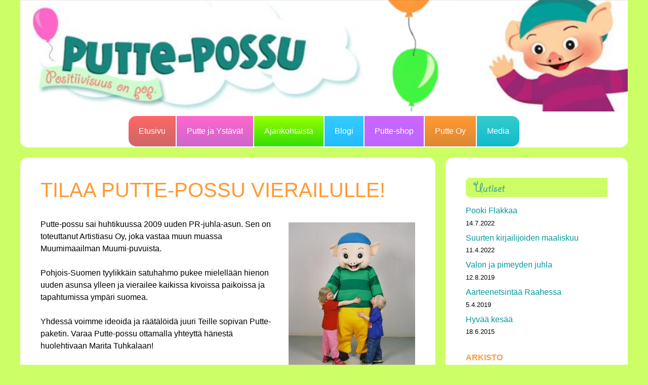

--- FILE ---
content_type: text/html; charset=UTF-8
request_url: https://putte-possu.com/ajankohtaista/tilaa-putte-possu-vierailulle/
body_size: 16583
content:
<!DOCTYPE html>
<html lang="fi">
<head>
	<meta charset="UTF-8">
	<link rel="profile" href="https://gmpg.org/xfn/11">
	<meta name='robots' content='index, follow, max-image-preview:large, max-snippet:-1, max-video-preview:-1' />
<meta name="viewport" content="width=device-width, initial-scale=1">
	<!-- This site is optimized with the Yoast SEO plugin v26.8 - https://yoast.com/product/yoast-seo-wordpress/ -->
	<title>TILAA PUTTE-POSSU VIERAILULLE! - Putte-Possu</title>
	<link rel="canonical" href="https://putte-possu.com/ajankohtaista/tilaa-putte-possu-vierailulle/" />
	<meta property="og:locale" content="fi_FI" />
	<meta property="og:type" content="article" />
	<meta property="og:title" content="TILAA PUTTE-POSSU VIERAILULLE! - Putte-Possu" />
	<meta property="og:description" content="Putte-possu sai huhtikuussa 2009 uuden PR-juhla-asun. Sen on toteuttanut Artistiasu Oy, joka vastaa muun muassa Muumimaailman Muumi-puvuista. Pohjois-Suomen tyylikkäin satuhahmo pukee mielellään hienon uuden asunsa ylleen ja vierailee kaikissa kivoissa paikoissa ja tapahtumissa ympäri suomea. Yhdessä voimme ideoida ja räätälöidä juuri Teille sopivan Putte-paketin. Varaa Putte-possu ottamalla yhteyttä hänestä huolehtivaan Marita Tuhkalaan! &#8230;Ja siellä kaikilla ... Lue lisää" />
	<meta property="og:url" content="https://putte-possu.com/ajankohtaista/tilaa-putte-possu-vierailulle/" />
	<meta property="og:site_name" content="Putte-Possu" />
	<meta property="article:publisher" content="https://www.facebook.com/Putte-possu-133644333317276/" />
	<meta property="article:modified_time" content="2022-07-12T15:09:06+00:00" />
	<meta property="og:image" content="https://putte-possu.com/wp-content/uploads/2022/05/091013112418_u.jpg" />
	<meta name="twitter:card" content="summary_large_image" />
	<script type="application/ld+json" class="yoast-schema-graph">{"@context":"https://schema.org","@graph":[{"@type":"WebPage","@id":"https://putte-possu.com/ajankohtaista/tilaa-putte-possu-vierailulle/","url":"https://putte-possu.com/ajankohtaista/tilaa-putte-possu-vierailulle/","name":"TILAA PUTTE-POSSU VIERAILULLE! - Putte-Possu","isPartOf":{"@id":"https://putte-possu.com/#website"},"primaryImageOfPage":{"@id":"https://putte-possu.com/ajankohtaista/tilaa-putte-possu-vierailulle/#primaryimage"},"image":{"@id":"https://putte-possu.com/ajankohtaista/tilaa-putte-possu-vierailulle/#primaryimage"},"thumbnailUrl":"https://putte-possu.com/wp-content/uploads/2022/05/091013112418_u.jpg","datePublished":"2022-05-19T10:51:06+00:00","dateModified":"2022-07-12T15:09:06+00:00","breadcrumb":{"@id":"https://putte-possu.com/ajankohtaista/tilaa-putte-possu-vierailulle/#breadcrumb"},"inLanguage":"fi","potentialAction":[{"@type":"ReadAction","target":["https://putte-possu.com/ajankohtaista/tilaa-putte-possu-vierailulle/"]}]},{"@type":"ImageObject","inLanguage":"fi","@id":"https://putte-possu.com/ajankohtaista/tilaa-putte-possu-vierailulle/#primaryimage","url":"https://putte-possu.com/wp-content/uploads/2022/05/091013112418_u.jpg","contentUrl":"https://putte-possu.com/wp-content/uploads/2022/05/091013112418_u.jpg","width":250,"height":312},{"@type":"BreadcrumbList","@id":"https://putte-possu.com/ajankohtaista/tilaa-putte-possu-vierailulle/#breadcrumb","itemListElement":[{"@type":"ListItem","position":1,"name":"Etusivu","item":"https://putte-possu.com/"},{"@type":"ListItem","position":2,"name":"Ajankohtaista","item":"https://putte-possu.com/ajankohtaista/"},{"@type":"ListItem","position":3,"name":"TILAA PUTTE-POSSU VIERAILULLE!"}]},{"@type":"WebSite","@id":"https://putte-possu.com/#website","url":"https://putte-possu.com/","name":"Putte-Possu","description":"","publisher":{"@id":"https://putte-possu.com/#organization"},"potentialAction":[{"@type":"SearchAction","target":{"@type":"EntryPoint","urlTemplate":"https://putte-possu.com/?s={search_term_string}"},"query-input":{"@type":"PropertyValueSpecification","valueRequired":true,"valueName":"search_term_string"}}],"inLanguage":"fi"},{"@type":"Organization","@id":"https://putte-possu.com/#organization","name":"Putte-possu","url":"https://putte-possu.com/","logo":{"@type":"ImageObject","inLanguage":"fi","@id":"https://putte-possu.com/#/schema/logo/image/","url":"https://putte-possu.com/wp-content/uploads/2022/05/putte_web.jpg","contentUrl":"https://putte-possu.com/wp-content/uploads/2022/05/putte_web.jpg","width":240,"height":371,"caption":"Putte-possu"},"image":{"@id":"https://putte-possu.com/#/schema/logo/image/"},"sameAs":["https://www.facebook.com/Putte-possu-133644333317276/"]}]}</script>
	<!-- / Yoast SEO plugin. -->


<link rel="alternate" type="application/rss+xml" title="Putte-Possu &raquo; syöte" href="https://putte-possu.com/feed/" />
<link rel="alternate" type="application/rss+xml" title="Putte-Possu &raquo; kommenttien syöte" href="https://putte-possu.com/comments/feed/" />
<link rel="alternate" title="oEmbed (JSON)" type="application/json+oembed" href="https://putte-possu.com/wp-json/oembed/1.0/embed?url=https%3A%2F%2Fputte-possu.com%2Fajankohtaista%2Ftilaa-putte-possu-vierailulle%2F" />
<link rel="alternate" title="oEmbed (XML)" type="text/xml+oembed" href="https://putte-possu.com/wp-json/oembed/1.0/embed?url=https%3A%2F%2Fputte-possu.com%2Fajankohtaista%2Ftilaa-putte-possu-vierailulle%2F&#038;format=xml" />
<style id='wp-img-auto-sizes-contain-inline-css'>
img:is([sizes=auto i],[sizes^="auto," i]){contain-intrinsic-size:3000px 1500px}
/*# sourceURL=wp-img-auto-sizes-contain-inline-css */
</style>
<style id='wp-emoji-styles-inline-css'>

	img.wp-smiley, img.emoji {
		display: inline !important;
		border: none !important;
		box-shadow: none !important;
		height: 1em !important;
		width: 1em !important;
		margin: 0 0.07em !important;
		vertical-align: -0.1em !important;
		background: none !important;
		padding: 0 !important;
	}
/*# sourceURL=wp-emoji-styles-inline-css */
</style>
<style id='wp-block-library-inline-css'>
:root{--wp-block-synced-color:#7a00df;--wp-block-synced-color--rgb:122,0,223;--wp-bound-block-color:var(--wp-block-synced-color);--wp-editor-canvas-background:#ddd;--wp-admin-theme-color:#007cba;--wp-admin-theme-color--rgb:0,124,186;--wp-admin-theme-color-darker-10:#006ba1;--wp-admin-theme-color-darker-10--rgb:0,107,160.5;--wp-admin-theme-color-darker-20:#005a87;--wp-admin-theme-color-darker-20--rgb:0,90,135;--wp-admin-border-width-focus:2px}@media (min-resolution:192dpi){:root{--wp-admin-border-width-focus:1.5px}}.wp-element-button{cursor:pointer}:root .has-very-light-gray-background-color{background-color:#eee}:root .has-very-dark-gray-background-color{background-color:#313131}:root .has-very-light-gray-color{color:#eee}:root .has-very-dark-gray-color{color:#313131}:root .has-vivid-green-cyan-to-vivid-cyan-blue-gradient-background{background:linear-gradient(135deg,#00d084,#0693e3)}:root .has-purple-crush-gradient-background{background:linear-gradient(135deg,#34e2e4,#4721fb 50%,#ab1dfe)}:root .has-hazy-dawn-gradient-background{background:linear-gradient(135deg,#faaca8,#dad0ec)}:root .has-subdued-olive-gradient-background{background:linear-gradient(135deg,#fafae1,#67a671)}:root .has-atomic-cream-gradient-background{background:linear-gradient(135deg,#fdd79a,#004a59)}:root .has-nightshade-gradient-background{background:linear-gradient(135deg,#330968,#31cdcf)}:root .has-midnight-gradient-background{background:linear-gradient(135deg,#020381,#2874fc)}:root{--wp--preset--font-size--normal:16px;--wp--preset--font-size--huge:42px}.has-regular-font-size{font-size:1em}.has-larger-font-size{font-size:2.625em}.has-normal-font-size{font-size:var(--wp--preset--font-size--normal)}.has-huge-font-size{font-size:var(--wp--preset--font-size--huge)}.has-text-align-center{text-align:center}.has-text-align-left{text-align:left}.has-text-align-right{text-align:right}.has-fit-text{white-space:nowrap!important}#end-resizable-editor-section{display:none}.aligncenter{clear:both}.items-justified-left{justify-content:flex-start}.items-justified-center{justify-content:center}.items-justified-right{justify-content:flex-end}.items-justified-space-between{justify-content:space-between}.screen-reader-text{border:0;clip-path:inset(50%);height:1px;margin:-1px;overflow:hidden;padding:0;position:absolute;width:1px;word-wrap:normal!important}.screen-reader-text:focus{background-color:#ddd;clip-path:none;color:#444;display:block;font-size:1em;height:auto;left:5px;line-height:normal;padding:15px 23px 14px;text-decoration:none;top:5px;width:auto;z-index:100000}html :where(.has-border-color){border-style:solid}html :where([style*=border-top-color]){border-top-style:solid}html :where([style*=border-right-color]){border-right-style:solid}html :where([style*=border-bottom-color]){border-bottom-style:solid}html :where([style*=border-left-color]){border-left-style:solid}html :where([style*=border-width]){border-style:solid}html :where([style*=border-top-width]){border-top-style:solid}html :where([style*=border-right-width]){border-right-style:solid}html :where([style*=border-bottom-width]){border-bottom-style:solid}html :where([style*=border-left-width]){border-left-style:solid}html :where(img[class*=wp-image-]){height:auto;max-width:100%}:where(figure){margin:0 0 1em}html :where(.is-position-sticky){--wp-admin--admin-bar--position-offset:var(--wp-admin--admin-bar--height,0px)}@media screen and (max-width:600px){html :where(.is-position-sticky){--wp-admin--admin-bar--position-offset:0px}}

/*# sourceURL=wp-block-library-inline-css */
</style><style id='wp-block-heading-inline-css'>
h1:where(.wp-block-heading).has-background,h2:where(.wp-block-heading).has-background,h3:where(.wp-block-heading).has-background,h4:where(.wp-block-heading).has-background,h5:where(.wp-block-heading).has-background,h6:where(.wp-block-heading).has-background{padding:1.25em 2.375em}h1.has-text-align-left[style*=writing-mode]:where([style*=vertical-lr]),h1.has-text-align-right[style*=writing-mode]:where([style*=vertical-rl]),h2.has-text-align-left[style*=writing-mode]:where([style*=vertical-lr]),h2.has-text-align-right[style*=writing-mode]:where([style*=vertical-rl]),h3.has-text-align-left[style*=writing-mode]:where([style*=vertical-lr]),h3.has-text-align-right[style*=writing-mode]:where([style*=vertical-rl]),h4.has-text-align-left[style*=writing-mode]:where([style*=vertical-lr]),h4.has-text-align-right[style*=writing-mode]:where([style*=vertical-rl]),h5.has-text-align-left[style*=writing-mode]:where([style*=vertical-lr]),h5.has-text-align-right[style*=writing-mode]:where([style*=vertical-rl]),h6.has-text-align-left[style*=writing-mode]:where([style*=vertical-lr]),h6.has-text-align-right[style*=writing-mode]:where([style*=vertical-rl]){rotate:180deg}
/*# sourceURL=https://putte-possu.com/wp-includes/blocks/heading/style.min.css */
</style>
<style id='wp-block-image-inline-css'>
.wp-block-image>a,.wp-block-image>figure>a{display:inline-block}.wp-block-image img{box-sizing:border-box;height:auto;max-width:100%;vertical-align:bottom}@media not (prefers-reduced-motion){.wp-block-image img.hide{visibility:hidden}.wp-block-image img.show{animation:show-content-image .4s}}.wp-block-image[style*=border-radius] img,.wp-block-image[style*=border-radius]>a{border-radius:inherit}.wp-block-image.has-custom-border img{box-sizing:border-box}.wp-block-image.aligncenter{text-align:center}.wp-block-image.alignfull>a,.wp-block-image.alignwide>a{width:100%}.wp-block-image.alignfull img,.wp-block-image.alignwide img{height:auto;width:100%}.wp-block-image .aligncenter,.wp-block-image .alignleft,.wp-block-image .alignright,.wp-block-image.aligncenter,.wp-block-image.alignleft,.wp-block-image.alignright{display:table}.wp-block-image .aligncenter>figcaption,.wp-block-image .alignleft>figcaption,.wp-block-image .alignright>figcaption,.wp-block-image.aligncenter>figcaption,.wp-block-image.alignleft>figcaption,.wp-block-image.alignright>figcaption{caption-side:bottom;display:table-caption}.wp-block-image .alignleft{float:left;margin:.5em 1em .5em 0}.wp-block-image .alignright{float:right;margin:.5em 0 .5em 1em}.wp-block-image .aligncenter{margin-left:auto;margin-right:auto}.wp-block-image :where(figcaption){margin-bottom:1em;margin-top:.5em}.wp-block-image.is-style-circle-mask img{border-radius:9999px}@supports ((-webkit-mask-image:none) or (mask-image:none)) or (-webkit-mask-image:none){.wp-block-image.is-style-circle-mask img{border-radius:0;-webkit-mask-image:url('data:image/svg+xml;utf8,<svg viewBox="0 0 100 100" xmlns="http://www.w3.org/2000/svg"><circle cx="50" cy="50" r="50"/></svg>');mask-image:url('data:image/svg+xml;utf8,<svg viewBox="0 0 100 100" xmlns="http://www.w3.org/2000/svg"><circle cx="50" cy="50" r="50"/></svg>');mask-mode:alpha;-webkit-mask-position:center;mask-position:center;-webkit-mask-repeat:no-repeat;mask-repeat:no-repeat;-webkit-mask-size:contain;mask-size:contain}}:root :where(.wp-block-image.is-style-rounded img,.wp-block-image .is-style-rounded img){border-radius:9999px}.wp-block-image figure{margin:0}.wp-lightbox-container{display:flex;flex-direction:column;position:relative}.wp-lightbox-container img{cursor:zoom-in}.wp-lightbox-container img:hover+button{opacity:1}.wp-lightbox-container button{align-items:center;backdrop-filter:blur(16px) saturate(180%);background-color:#5a5a5a40;border:none;border-radius:4px;cursor:zoom-in;display:flex;height:20px;justify-content:center;opacity:0;padding:0;position:absolute;right:16px;text-align:center;top:16px;width:20px;z-index:100}@media not (prefers-reduced-motion){.wp-lightbox-container button{transition:opacity .2s ease}}.wp-lightbox-container button:focus-visible{outline:3px auto #5a5a5a40;outline:3px auto -webkit-focus-ring-color;outline-offset:3px}.wp-lightbox-container button:hover{cursor:pointer;opacity:1}.wp-lightbox-container button:focus{opacity:1}.wp-lightbox-container button:focus,.wp-lightbox-container button:hover,.wp-lightbox-container button:not(:hover):not(:active):not(.has-background){background-color:#5a5a5a40;border:none}.wp-lightbox-overlay{box-sizing:border-box;cursor:zoom-out;height:100vh;left:0;overflow:hidden;position:fixed;top:0;visibility:hidden;width:100%;z-index:100000}.wp-lightbox-overlay .close-button{align-items:center;cursor:pointer;display:flex;justify-content:center;min-height:40px;min-width:40px;padding:0;position:absolute;right:calc(env(safe-area-inset-right) + 16px);top:calc(env(safe-area-inset-top) + 16px);z-index:5000000}.wp-lightbox-overlay .close-button:focus,.wp-lightbox-overlay .close-button:hover,.wp-lightbox-overlay .close-button:not(:hover):not(:active):not(.has-background){background:none;border:none}.wp-lightbox-overlay .lightbox-image-container{height:var(--wp--lightbox-container-height);left:50%;overflow:hidden;position:absolute;top:50%;transform:translate(-50%,-50%);transform-origin:top left;width:var(--wp--lightbox-container-width);z-index:9999999999}.wp-lightbox-overlay .wp-block-image{align-items:center;box-sizing:border-box;display:flex;height:100%;justify-content:center;margin:0;position:relative;transform-origin:0 0;width:100%;z-index:3000000}.wp-lightbox-overlay .wp-block-image img{height:var(--wp--lightbox-image-height);min-height:var(--wp--lightbox-image-height);min-width:var(--wp--lightbox-image-width);width:var(--wp--lightbox-image-width)}.wp-lightbox-overlay .wp-block-image figcaption{display:none}.wp-lightbox-overlay button{background:none;border:none}.wp-lightbox-overlay .scrim{background-color:#fff;height:100%;opacity:.9;position:absolute;width:100%;z-index:2000000}.wp-lightbox-overlay.active{visibility:visible}@media not (prefers-reduced-motion){.wp-lightbox-overlay.active{animation:turn-on-visibility .25s both}.wp-lightbox-overlay.active img{animation:turn-on-visibility .35s both}.wp-lightbox-overlay.show-closing-animation:not(.active){animation:turn-off-visibility .35s both}.wp-lightbox-overlay.show-closing-animation:not(.active) img{animation:turn-off-visibility .25s both}.wp-lightbox-overlay.zoom.active{animation:none;opacity:1;visibility:visible}.wp-lightbox-overlay.zoom.active .lightbox-image-container{animation:lightbox-zoom-in .4s}.wp-lightbox-overlay.zoom.active .lightbox-image-container img{animation:none}.wp-lightbox-overlay.zoom.active .scrim{animation:turn-on-visibility .4s forwards}.wp-lightbox-overlay.zoom.show-closing-animation:not(.active){animation:none}.wp-lightbox-overlay.zoom.show-closing-animation:not(.active) .lightbox-image-container{animation:lightbox-zoom-out .4s}.wp-lightbox-overlay.zoom.show-closing-animation:not(.active) .lightbox-image-container img{animation:none}.wp-lightbox-overlay.zoom.show-closing-animation:not(.active) .scrim{animation:turn-off-visibility .4s forwards}}@keyframes show-content-image{0%{visibility:hidden}99%{visibility:hidden}to{visibility:visible}}@keyframes turn-on-visibility{0%{opacity:0}to{opacity:1}}@keyframes turn-off-visibility{0%{opacity:1;visibility:visible}99%{opacity:0;visibility:visible}to{opacity:0;visibility:hidden}}@keyframes lightbox-zoom-in{0%{transform:translate(calc((-100vw + var(--wp--lightbox-scrollbar-width))/2 + var(--wp--lightbox-initial-left-position)),calc(-50vh + var(--wp--lightbox-initial-top-position))) scale(var(--wp--lightbox-scale))}to{transform:translate(-50%,-50%) scale(1)}}@keyframes lightbox-zoom-out{0%{transform:translate(-50%,-50%) scale(1);visibility:visible}99%{visibility:visible}to{transform:translate(calc((-100vw + var(--wp--lightbox-scrollbar-width))/2 + var(--wp--lightbox-initial-left-position)),calc(-50vh + var(--wp--lightbox-initial-top-position))) scale(var(--wp--lightbox-scale));visibility:hidden}}
/*# sourceURL=https://putte-possu.com/wp-includes/blocks/image/style.min.css */
</style>
<style id='wp-block-latest-posts-inline-css'>
.wp-block-latest-posts{box-sizing:border-box}.wp-block-latest-posts.alignleft{margin-right:2em}.wp-block-latest-posts.alignright{margin-left:2em}.wp-block-latest-posts.wp-block-latest-posts__list{list-style:none}.wp-block-latest-posts.wp-block-latest-posts__list li{clear:both;overflow-wrap:break-word}.wp-block-latest-posts.is-grid{display:flex;flex-wrap:wrap}.wp-block-latest-posts.is-grid li{margin:0 1.25em 1.25em 0;width:100%}@media (min-width:600px){.wp-block-latest-posts.columns-2 li{width:calc(50% - .625em)}.wp-block-latest-posts.columns-2 li:nth-child(2n){margin-right:0}.wp-block-latest-posts.columns-3 li{width:calc(33.33333% - .83333em)}.wp-block-latest-posts.columns-3 li:nth-child(3n){margin-right:0}.wp-block-latest-posts.columns-4 li{width:calc(25% - .9375em)}.wp-block-latest-posts.columns-4 li:nth-child(4n){margin-right:0}.wp-block-latest-posts.columns-5 li{width:calc(20% - 1em)}.wp-block-latest-posts.columns-5 li:nth-child(5n){margin-right:0}.wp-block-latest-posts.columns-6 li{width:calc(16.66667% - 1.04167em)}.wp-block-latest-posts.columns-6 li:nth-child(6n){margin-right:0}}:root :where(.wp-block-latest-posts.is-grid){padding:0}:root :where(.wp-block-latest-posts.wp-block-latest-posts__list){padding-left:0}.wp-block-latest-posts__post-author,.wp-block-latest-posts__post-date{display:block;font-size:.8125em}.wp-block-latest-posts__post-excerpt,.wp-block-latest-posts__post-full-content{margin-bottom:1em;margin-top:.5em}.wp-block-latest-posts__featured-image a{display:inline-block}.wp-block-latest-posts__featured-image img{height:auto;max-width:100%;width:auto}.wp-block-latest-posts__featured-image.alignleft{float:left;margin-right:1em}.wp-block-latest-posts__featured-image.alignright{float:right;margin-left:1em}.wp-block-latest-posts__featured-image.aligncenter{margin-bottom:1em;text-align:center}
/*# sourceURL=https://putte-possu.com/wp-includes/blocks/latest-posts/style.min.css */
</style>
<style id='wp-block-columns-inline-css'>
.wp-block-columns{box-sizing:border-box;display:flex;flex-wrap:wrap!important}@media (min-width:782px){.wp-block-columns{flex-wrap:nowrap!important}}.wp-block-columns{align-items:normal!important}.wp-block-columns.are-vertically-aligned-top{align-items:flex-start}.wp-block-columns.are-vertically-aligned-center{align-items:center}.wp-block-columns.are-vertically-aligned-bottom{align-items:flex-end}@media (max-width:781px){.wp-block-columns:not(.is-not-stacked-on-mobile)>.wp-block-column{flex-basis:100%!important}}@media (min-width:782px){.wp-block-columns:not(.is-not-stacked-on-mobile)>.wp-block-column{flex-basis:0;flex-grow:1}.wp-block-columns:not(.is-not-stacked-on-mobile)>.wp-block-column[style*=flex-basis]{flex-grow:0}}.wp-block-columns.is-not-stacked-on-mobile{flex-wrap:nowrap!important}.wp-block-columns.is-not-stacked-on-mobile>.wp-block-column{flex-basis:0;flex-grow:1}.wp-block-columns.is-not-stacked-on-mobile>.wp-block-column[style*=flex-basis]{flex-grow:0}:where(.wp-block-columns){margin-bottom:1.75em}:where(.wp-block-columns.has-background){padding:1.25em 2.375em}.wp-block-column{flex-grow:1;min-width:0;overflow-wrap:break-word;word-break:break-word}.wp-block-column.is-vertically-aligned-top{align-self:flex-start}.wp-block-column.is-vertically-aligned-center{align-self:center}.wp-block-column.is-vertically-aligned-bottom{align-self:flex-end}.wp-block-column.is-vertically-aligned-stretch{align-self:stretch}.wp-block-column.is-vertically-aligned-bottom,.wp-block-column.is-vertically-aligned-center,.wp-block-column.is-vertically-aligned-top{width:100%}
/*# sourceURL=https://putte-possu.com/wp-includes/blocks/columns/style.min.css */
</style>
<style id='wp-block-group-inline-css'>
.wp-block-group{box-sizing:border-box}:where(.wp-block-group.wp-block-group-is-layout-constrained){position:relative}
/*# sourceURL=https://putte-possu.com/wp-includes/blocks/group/style.min.css */
</style>
<style id='wp-block-spacer-inline-css'>
.wp-block-spacer{clear:both}
/*# sourceURL=https://putte-possu.com/wp-includes/blocks/spacer/style.min.css */
</style>
<style id='global-styles-inline-css'>
:root{--wp--preset--aspect-ratio--square: 1;--wp--preset--aspect-ratio--4-3: 4/3;--wp--preset--aspect-ratio--3-4: 3/4;--wp--preset--aspect-ratio--3-2: 3/2;--wp--preset--aspect-ratio--2-3: 2/3;--wp--preset--aspect-ratio--16-9: 16/9;--wp--preset--aspect-ratio--9-16: 9/16;--wp--preset--color--black: #000000;--wp--preset--color--cyan-bluish-gray: #abb8c3;--wp--preset--color--white: #ffffff;--wp--preset--color--pale-pink: #f78da7;--wp--preset--color--vivid-red: #cf2e2e;--wp--preset--color--luminous-vivid-orange: #ff6900;--wp--preset--color--luminous-vivid-amber: #fcb900;--wp--preset--color--light-green-cyan: #7bdcb5;--wp--preset--color--vivid-green-cyan: #00d084;--wp--preset--color--pale-cyan-blue: #8ed1fc;--wp--preset--color--vivid-cyan-blue: #0693e3;--wp--preset--color--vivid-purple: #9b51e0;--wp--preset--color--contrast: var(--contrast);--wp--preset--color--contrast-2: var(--contrast-2);--wp--preset--color--contrast-3: var(--contrast-3);--wp--preset--color--base: var(--base);--wp--preset--color--base-2: var(--base-2);--wp--preset--color--base-3: var(--base-3);--wp--preset--color--accent: var(--accent);--wp--preset--color--tausta: var(--tausta);--wp--preset--color--otsikko-2: var(--otsikko2);--wp--preset--color--linkin-sininen: var(--linkin-sininen);--wp--preset--color--linkin-sininen-valittu: var(--linkin-sininen-valittu);--wp--preset--gradient--vivid-cyan-blue-to-vivid-purple: linear-gradient(135deg,rgb(6,147,227) 0%,rgb(155,81,224) 100%);--wp--preset--gradient--light-green-cyan-to-vivid-green-cyan: linear-gradient(135deg,rgb(122,220,180) 0%,rgb(0,208,130) 100%);--wp--preset--gradient--luminous-vivid-amber-to-luminous-vivid-orange: linear-gradient(135deg,rgb(252,185,0) 0%,rgb(255,105,0) 100%);--wp--preset--gradient--luminous-vivid-orange-to-vivid-red: linear-gradient(135deg,rgb(255,105,0) 0%,rgb(207,46,46) 100%);--wp--preset--gradient--very-light-gray-to-cyan-bluish-gray: linear-gradient(135deg,rgb(238,238,238) 0%,rgb(169,184,195) 100%);--wp--preset--gradient--cool-to-warm-spectrum: linear-gradient(135deg,rgb(74,234,220) 0%,rgb(151,120,209) 20%,rgb(207,42,186) 40%,rgb(238,44,130) 60%,rgb(251,105,98) 80%,rgb(254,248,76) 100%);--wp--preset--gradient--blush-light-purple: linear-gradient(135deg,rgb(255,206,236) 0%,rgb(152,150,240) 100%);--wp--preset--gradient--blush-bordeaux: linear-gradient(135deg,rgb(254,205,165) 0%,rgb(254,45,45) 50%,rgb(107,0,62) 100%);--wp--preset--gradient--luminous-dusk: linear-gradient(135deg,rgb(255,203,112) 0%,rgb(199,81,192) 50%,rgb(65,88,208) 100%);--wp--preset--gradient--pale-ocean: linear-gradient(135deg,rgb(255,245,203) 0%,rgb(182,227,212) 50%,rgb(51,167,181) 100%);--wp--preset--gradient--electric-grass: linear-gradient(135deg,rgb(202,248,128) 0%,rgb(113,206,126) 100%);--wp--preset--gradient--midnight: linear-gradient(135deg,rgb(2,3,129) 0%,rgb(40,116,252) 100%);--wp--preset--font-size--small: 13px;--wp--preset--font-size--medium: 20px;--wp--preset--font-size--large: 36px;--wp--preset--font-size--x-large: 42px;--wp--preset--spacing--20: 0.44rem;--wp--preset--spacing--30: 0.67rem;--wp--preset--spacing--40: 1rem;--wp--preset--spacing--50: 1.5rem;--wp--preset--spacing--60: 2.25rem;--wp--preset--spacing--70: 3.38rem;--wp--preset--spacing--80: 5.06rem;--wp--preset--shadow--natural: 6px 6px 9px rgba(0, 0, 0, 0.2);--wp--preset--shadow--deep: 12px 12px 50px rgba(0, 0, 0, 0.4);--wp--preset--shadow--sharp: 6px 6px 0px rgba(0, 0, 0, 0.2);--wp--preset--shadow--outlined: 6px 6px 0px -3px rgb(255, 255, 255), 6px 6px rgb(0, 0, 0);--wp--preset--shadow--crisp: 6px 6px 0px rgb(0, 0, 0);}:where(.is-layout-flex){gap: 0.5em;}:where(.is-layout-grid){gap: 0.5em;}body .is-layout-flex{display: flex;}.is-layout-flex{flex-wrap: wrap;align-items: center;}.is-layout-flex > :is(*, div){margin: 0;}body .is-layout-grid{display: grid;}.is-layout-grid > :is(*, div){margin: 0;}:where(.wp-block-columns.is-layout-flex){gap: 2em;}:where(.wp-block-columns.is-layout-grid){gap: 2em;}:where(.wp-block-post-template.is-layout-flex){gap: 1.25em;}:where(.wp-block-post-template.is-layout-grid){gap: 1.25em;}.has-black-color{color: var(--wp--preset--color--black) !important;}.has-cyan-bluish-gray-color{color: var(--wp--preset--color--cyan-bluish-gray) !important;}.has-white-color{color: var(--wp--preset--color--white) !important;}.has-pale-pink-color{color: var(--wp--preset--color--pale-pink) !important;}.has-vivid-red-color{color: var(--wp--preset--color--vivid-red) !important;}.has-luminous-vivid-orange-color{color: var(--wp--preset--color--luminous-vivid-orange) !important;}.has-luminous-vivid-amber-color{color: var(--wp--preset--color--luminous-vivid-amber) !important;}.has-light-green-cyan-color{color: var(--wp--preset--color--light-green-cyan) !important;}.has-vivid-green-cyan-color{color: var(--wp--preset--color--vivid-green-cyan) !important;}.has-pale-cyan-blue-color{color: var(--wp--preset--color--pale-cyan-blue) !important;}.has-vivid-cyan-blue-color{color: var(--wp--preset--color--vivid-cyan-blue) !important;}.has-vivid-purple-color{color: var(--wp--preset--color--vivid-purple) !important;}.has-black-background-color{background-color: var(--wp--preset--color--black) !important;}.has-cyan-bluish-gray-background-color{background-color: var(--wp--preset--color--cyan-bluish-gray) !important;}.has-white-background-color{background-color: var(--wp--preset--color--white) !important;}.has-pale-pink-background-color{background-color: var(--wp--preset--color--pale-pink) !important;}.has-vivid-red-background-color{background-color: var(--wp--preset--color--vivid-red) !important;}.has-luminous-vivid-orange-background-color{background-color: var(--wp--preset--color--luminous-vivid-orange) !important;}.has-luminous-vivid-amber-background-color{background-color: var(--wp--preset--color--luminous-vivid-amber) !important;}.has-light-green-cyan-background-color{background-color: var(--wp--preset--color--light-green-cyan) !important;}.has-vivid-green-cyan-background-color{background-color: var(--wp--preset--color--vivid-green-cyan) !important;}.has-pale-cyan-blue-background-color{background-color: var(--wp--preset--color--pale-cyan-blue) !important;}.has-vivid-cyan-blue-background-color{background-color: var(--wp--preset--color--vivid-cyan-blue) !important;}.has-vivid-purple-background-color{background-color: var(--wp--preset--color--vivid-purple) !important;}.has-black-border-color{border-color: var(--wp--preset--color--black) !important;}.has-cyan-bluish-gray-border-color{border-color: var(--wp--preset--color--cyan-bluish-gray) !important;}.has-white-border-color{border-color: var(--wp--preset--color--white) !important;}.has-pale-pink-border-color{border-color: var(--wp--preset--color--pale-pink) !important;}.has-vivid-red-border-color{border-color: var(--wp--preset--color--vivid-red) !important;}.has-luminous-vivid-orange-border-color{border-color: var(--wp--preset--color--luminous-vivid-orange) !important;}.has-luminous-vivid-amber-border-color{border-color: var(--wp--preset--color--luminous-vivid-amber) !important;}.has-light-green-cyan-border-color{border-color: var(--wp--preset--color--light-green-cyan) !important;}.has-vivid-green-cyan-border-color{border-color: var(--wp--preset--color--vivid-green-cyan) !important;}.has-pale-cyan-blue-border-color{border-color: var(--wp--preset--color--pale-cyan-blue) !important;}.has-vivid-cyan-blue-border-color{border-color: var(--wp--preset--color--vivid-cyan-blue) !important;}.has-vivid-purple-border-color{border-color: var(--wp--preset--color--vivid-purple) !important;}.has-vivid-cyan-blue-to-vivid-purple-gradient-background{background: var(--wp--preset--gradient--vivid-cyan-blue-to-vivid-purple) !important;}.has-light-green-cyan-to-vivid-green-cyan-gradient-background{background: var(--wp--preset--gradient--light-green-cyan-to-vivid-green-cyan) !important;}.has-luminous-vivid-amber-to-luminous-vivid-orange-gradient-background{background: var(--wp--preset--gradient--luminous-vivid-amber-to-luminous-vivid-orange) !important;}.has-luminous-vivid-orange-to-vivid-red-gradient-background{background: var(--wp--preset--gradient--luminous-vivid-orange-to-vivid-red) !important;}.has-very-light-gray-to-cyan-bluish-gray-gradient-background{background: var(--wp--preset--gradient--very-light-gray-to-cyan-bluish-gray) !important;}.has-cool-to-warm-spectrum-gradient-background{background: var(--wp--preset--gradient--cool-to-warm-spectrum) !important;}.has-blush-light-purple-gradient-background{background: var(--wp--preset--gradient--blush-light-purple) !important;}.has-blush-bordeaux-gradient-background{background: var(--wp--preset--gradient--blush-bordeaux) !important;}.has-luminous-dusk-gradient-background{background: var(--wp--preset--gradient--luminous-dusk) !important;}.has-pale-ocean-gradient-background{background: var(--wp--preset--gradient--pale-ocean) !important;}.has-electric-grass-gradient-background{background: var(--wp--preset--gradient--electric-grass) !important;}.has-midnight-gradient-background{background: var(--wp--preset--gradient--midnight) !important;}.has-small-font-size{font-size: var(--wp--preset--font-size--small) !important;}.has-medium-font-size{font-size: var(--wp--preset--font-size--medium) !important;}.has-large-font-size{font-size: var(--wp--preset--font-size--large) !important;}.has-x-large-font-size{font-size: var(--wp--preset--font-size--x-large) !important;}
:where(.wp-block-columns.is-layout-flex){gap: 2em;}:where(.wp-block-columns.is-layout-grid){gap: 2em;}
/*# sourceURL=global-styles-inline-css */
</style>
<style id='core-block-supports-inline-css'>
.wp-container-core-columns-is-layout-9d6595d7{flex-wrap:nowrap;}
/*# sourceURL=core-block-supports-inline-css */
</style>

<style id='classic-theme-styles-inline-css'>
/*! This file is auto-generated */
.wp-block-button__link{color:#fff;background-color:#32373c;border-radius:9999px;box-shadow:none;text-decoration:none;padding:calc(.667em + 2px) calc(1.333em + 2px);font-size:1.125em}.wp-block-file__button{background:#32373c;color:#fff;text-decoration:none}
/*# sourceURL=/wp-includes/css/classic-themes.min.css */
</style>
<link rel='stylesheet' id='generate-widget-areas-css' href='https://putte-possu.com/wp-content/themes/generatepress/assets/css/components/widget-areas.min.css?ver=3.1.3' media='all' />
<link rel='stylesheet' id='generate-style-css' href='https://putte-possu.com/wp-content/themes/generatepress/assets/css/main.min.css?ver=3.1.3' media='all' />
<style id='generate-style-inline-css'>
body{background-color:#ccff66;}a{color:var(--accent);}a{text-decoration:underline;}.entry-title a, .site-branding a, a.button, .wp-block-button__link, .main-navigation a{text-decoration:none;}a:hover, a:focus, a:active{color:var(--contrast);}.wp-block-group__inner-container{max-width:1200px;margin-left:auto;margin-right:auto;}:root{--contrast:#222222;--contrast-2:#575760;--contrast-3:#b2b2be;--base:#f0f0f0;--base-2:#f7f8f9;--base-3:#ffffff;--accent:#1e73be;--tausta:#ccff66;--otsikko2:#ff9933;--linkin-sininen:#009999;--linkin-sininen-valittu:#00bfbf;}.has-contrast-color{color:#222222;}.has-contrast-background-color{background-color:#222222;}.has-contrast-2-color{color:#575760;}.has-contrast-2-background-color{background-color:#575760;}.has-contrast-3-color{color:#b2b2be;}.has-contrast-3-background-color{background-color:#b2b2be;}.has-base-color{color:#f0f0f0;}.has-base-background-color{background-color:#f0f0f0;}.has-base-2-color{color:#f7f8f9;}.has-base-2-background-color{background-color:#f7f8f9;}.has-base-3-color{color:#ffffff;}.has-base-3-background-color{background-color:#ffffff;}.has-accent-color{color:#1e73be;}.has-accent-background-color{background-color:#1e73be;}.has-tausta-color{color:#ccff66;}.has-tausta-background-color{background-color:#ccff66;}.has-otsikko2-color{color:#ff9933;}.has-otsikko2-background-color{background-color:#ff9933;}.has-linkin-sininen-color{color:#009999;}.has-linkin-sininen-background-color{background-color:#009999;}.has-linkin-sininen-valittu-color{color:#00bfbf;}.has-linkin-sininen-valittu-background-color{background-color:#00bfbf;}body, button, input, select, textarea{font-family:Arial;font-size:16px;}h2{font-family:Arial;font-size:1.9em;}h1{font-family:Arial;font-size:2.5em;}h3{font-family:Arial;font-size:1.8em;}h4{font-family:Arial;font-size:1.4em;}h5{font-family:Arial;text-transform:uppercase;font-size:1.3em;}h6{font-family:Arial;font-size:1.2em;}.main-navigation a, .main-navigation .menu-toggle, .main-navigation .menu-bar-items{font-family:Arial;font-weight:500;font-size:1em;}.top-bar{background-color:#636363;color:#ffffff;}.top-bar a{color:#ffffff;}.top-bar a:hover{color:#303030;}.site-header{background-color:var(--base-3);}.main-title a,.main-title a:hover{color:var(--contrast);}.site-description{color:var(--contrast-2);}.mobile-menu-control-wrapper .menu-toggle,.mobile-menu-control-wrapper .menu-toggle:hover,.mobile-menu-control-wrapper .menu-toggle:focus,.has-inline-mobile-toggle #site-navigation.toggled{background-color:rgba(0, 0, 0, 0.02);}.main-navigation,.main-navigation ul ul{background-color:var(--base-3);}.main-navigation .main-nav ul li a, .main-navigation .menu-toggle, .main-navigation .menu-bar-items{color:var(--contrast);}.main-navigation .main-nav ul li:not([class*="current-menu-"]):hover > a, .main-navigation .main-nav ul li:not([class*="current-menu-"]):focus > a, .main-navigation .main-nav ul li.sfHover:not([class*="current-menu-"]) > a, .main-navigation .menu-bar-item:hover > a, .main-navigation .menu-bar-item.sfHover > a{color:var(--accent);}button.menu-toggle:hover,button.menu-toggle:focus{color:var(--contrast);}.main-navigation .main-nav ul li[class*="current-menu-"] > a{color:var(--accent);}.navigation-search input[type="search"],.navigation-search input[type="search"]:active, .navigation-search input[type="search"]:focus, .main-navigation .main-nav ul li.search-item.active > a, .main-navigation .menu-bar-items .search-item.active > a{color:var(--accent);}.main-navigation ul ul{background-color:var(--base);}.separate-containers .inside-article, .separate-containers .comments-area, .separate-containers .page-header, .one-container .container, .separate-containers .paging-navigation, .inside-page-header{background-color:var(--base-3);}.inside-article a,.paging-navigation a,.comments-area a,.page-header a{color:#009999;}.inside-article a:hover,.paging-navigation a:hover,.comments-area a:hover,.page-header a:hover{color:#00bfbf;}.entry-header h1,.page-header h1{color:var(--otsikko2);}.entry-title a{color:var(--otsikko2);}.entry-title a:hover{color:var(--contrast-2);}.entry-meta a{color:#009999;}.entry-meta a:hover{color:#00bfbf;}h2{color:var(--otsikko2);}h5{color:var(--otsikko2);}h6{color:var(--linkin-sininen);}.sidebar .widget{background-color:var(--base-3);}.sidebar .widget a{color:#009999;}.sidebar .widget a:hover{color:#00bfbf;}.footer-widgets{background-color:var(--base-3);}.site-info{background-color:#ccff66;}input[type="text"],input[type="email"],input[type="url"],input[type="password"],input[type="search"],input[type="tel"],input[type="number"],textarea,select{background-color:var(--base-2);border-color:var(--base);}input[type="text"]:focus,input[type="email"]:focus,input[type="url"]:focus,input[type="password"]:focus,input[type="search"]:focus,input[type="tel"]:focus,input[type="number"]:focus,textarea:focus,select:focus{background-color:var(--base-2);border-color:var(--contrast-3);}button,html input[type="button"],input[type="reset"],input[type="submit"],a.button,a.wp-block-button__link:not(.has-background){background-color:#55555e;}button:hover,html input[type="button"]:hover,input[type="reset"]:hover,input[type="submit"]:hover,a.button:hover,button:focus,html input[type="button"]:focus,input[type="reset"]:focus,input[type="submit"]:focus,a.button:focus,a.wp-block-button__link:not(.has-background):active,a.wp-block-button__link:not(.has-background):focus,a.wp-block-button__link:not(.has-background):hover{background-color:#3f4047;}a.generate-back-to-top{background-color:rgba( 0,0,0,0.4 );color:#ffffff;}a.generate-back-to-top:hover,a.generate-back-to-top:focus{background-color:rgba( 0,0,0,0.6 );color:#ffffff;}@media (max-width:768px){.main-navigation .menu-bar-item:hover > a, .main-navigation .menu-bar-item.sfHover > a{background:none;color:var(--contrast);}}.inside-top-bar.grid-container{max-width:1280px;}.inside-header{padding:40px;}.inside-header.grid-container{max-width:1280px;}.site-main .wp-block-group__inner-container{padding:40px;}.separate-containers .paging-navigation{padding-top:20px;padding-bottom:20px;}.entry-content .alignwide, body:not(.no-sidebar) .entry-content .alignfull{margin-left:-40px;width:calc(100% + 80px);max-width:calc(100% + 80px);}.rtl .menu-item-has-children .dropdown-menu-toggle{padding-left:20px;}.rtl .main-navigation .main-nav ul li.menu-item-has-children > a{padding-right:20px;}.footer-widgets-container.grid-container{max-width:1280px;}.inside-site-info.grid-container{max-width:1280px;}@media (max-width:768px){.separate-containers .inside-article, .separate-containers .comments-area, .separate-containers .page-header, .separate-containers .paging-navigation, .one-container .site-content, .inside-page-header{padding:30px;}.site-main .wp-block-group__inner-container{padding:30px;}.inside-top-bar{padding-right:30px;padding-left:30px;}.inside-header{padding-right:30px;padding-left:30px;}.widget-area .widget{padding-top:30px;padding-right:30px;padding-bottom:30px;padding-left:30px;}.footer-widgets-container{padding-top:30px;padding-right:30px;padding-bottom:30px;padding-left:30px;}.inside-site-info{padding-right:30px;padding-left:30px;}.entry-content .alignwide, body:not(.no-sidebar) .entry-content .alignfull{margin-left:-30px;width:calc(100% + 60px);max-width:calc(100% + 60px);}.one-container .site-main .paging-navigation{margin-bottom:20px;}}/* End cached CSS */.is-right-sidebar{width:30%;}.is-left-sidebar{width:30%;}.site-content .content-area{width:70%;}@media (max-width:768px){.main-navigation .menu-toggle,.sidebar-nav-mobile:not(#sticky-placeholder){display:block;}.main-navigation ul,.gen-sidebar-nav,.main-navigation:not(.slideout-navigation):not(.toggled) .main-nav > ul,.has-inline-mobile-toggle #site-navigation .inside-navigation > *:not(.navigation-search):not(.main-nav){display:none;}.nav-align-right .inside-navigation,.nav-align-center .inside-navigation{justify-content:space-between;}}
/*# sourceURL=generate-style-inline-css */
</style>
<link rel='stylesheet' id='wp-block-paragraph-css' href='https://putte-possu.com/wp-includes/blocks/paragraph/style.min.css?ver=6.9' media='all' />
<link rel="https://api.w.org/" href="https://putte-possu.com/wp-json/" /><link rel="alternate" title="JSON" type="application/json" href="https://putte-possu.com/wp-json/wp/v2/pages/492" /><link rel="EditURI" type="application/rsd+xml" title="RSD" href="https://putte-possu.com/xmlrpc.php?rsd" />
<meta name="generator" content="WordPress 6.9" />
<link rel='shortlink' href='https://putte-possu.com/?p=492' />
<link rel="icon" href="https://putte-possu.com/wp-content/uploads/2022/05/cropped-putte-32x32.jpg" sizes="32x32" />
<link rel="icon" href="https://putte-possu.com/wp-content/uploads/2022/05/cropped-putte-192x192.jpg" sizes="192x192" />
<link rel="apple-touch-icon" href="https://putte-possu.com/wp-content/uploads/2022/05/cropped-putte-180x180.jpg" />
<meta name="msapplication-TileImage" content="https://putte-possu.com/wp-content/uploads/2022/05/cropped-putte-270x270.jpg" />
		<style id="wp-custom-css">
			/** Yleistä **/

a {
	text-decoration: none;
}

.page-header { 
	border-radius: 15px;
}

/** artikkeli listaukset **/

.tapahtumat-linkit a {
	color: var(--otsikko2) !important;
	font-weight: 600;
}

.tapahtumat-linkit a:hover {
	color: var(--linkin-sininen-valittu) !important;
}

.inside-article a.wp-block-latest-posts__post-title {
	color: var(--otsikko2);
}

#post-21 .wp-container-2 a.wp-block-latest-posts__post-title, #post-19 a.wp-block-latest-posts__post-title, #post-429 a.wp-block-latest-posts__post-title  {
	text-transform: uppercase;
	font-weight: 600;
}

#post-21 .wp-container-1 a.wp-block-latest-posts__post-title {
	color: var(--linkin-sininen);
}

.inside-article a.wp-block-latest-posts__post-title:hover, .wp-container-1 a:hover, #post-21 .wp-container-1 a.wp-block-latest-posts__post-title:hover {
	color: var(--linkin-sininen-valittu);
}

.wp-block-latest-posts__post-date {
	margin-top: 0.2em;
}

.blogi-main-lista .wp-block-latest-posts__post-date, .ajankohtaista-lista .wp-block-latest-posts__post-date, .tiedotteet-lista .wp-block-latest-posts__post-date {
	margin-top: 0.5em;
}

.wp-block-latest-posts.wp-block-latest-posts__list li {
	margin-bottom: 0.5em;
}

.ajankohtaista-lista.wp-block-latest-posts.wp-block-latest-posts__list li, .blogi-main-lista.wp-block-latest-posts.wp-block-latest-posts__list li  {
	margin-bottom: 5em;
}

.blogi-main-lista .wp-block-latest-posts__post-date, .tiedotteet-lista .wp-block-latest-posts__post-date, .ajankohtaista-lista .wp-block-latest-posts__post-date {
	margin-bottom: 2em;
}

.wp-block-latest-posts.wp-block-latest-posts__list li a {
	font-size: 1em;
}

.tulevat-tapahtumat-main-lista .wp-block-latest-posts__post-full-content {
	margin-top: 0.5em;
	margin-bottom: 3em;
}

.sya_container > ul {
  list-style: none;
  margin-left: 0;
}

.sya_container p {
	margin: 0;
}

.sya_postcontent {
	font-size: 0.8em;
	margin-bottom: 0.5em;
}

.sya_container ul {
	margin: 0.3em 0 1em 0em; 
}

/** Bannerin mukautus **/

.inside-right-sidebar .widget_block, .site-main .inside-article {
	border-radius: 15px;
}

.inside-header {
	padding: 0px;
}

/** Valikon mukautus **/

#site-navigation {
	border-radius: 0 0 15px 15px;
}

.main-navigation .main-nav ul li[class*="current-menu-"] > a {
	margin-top: 0px;
	color: white;
	font-size: 1em;
	font-weight: 700;
}

.main-navigation .main-nav ul li a:hover {
	color: white !important;
	text-shadow: 0 0 5px white;
}

.main-navigation .main-nav ul li a, .main-navigation .menu-toggle, .main-navigation .menu-bar-items {
	color: white;
	max-width: 169px;
}

.menu-item {
	text-align:center;
	margin: 2px 1px 2px 1px;
}

.etusivu-nav {
	background: linear-gradient(#FF6666, #CC6666);
	border-radius: 15px 0 0 15px;
}

.putte-ja-ystavat-nav {
	background: linear-gradient(#FF66CC, #CC66CC);
}

.ajankohtaista-nav {
	background: linear-gradient(#99FF00, #33DD00);
}

.blogi-nav {
	background: linear-gradient(#33CCFF, #22BBFF);
}

.putte-shop-nav {
	background: linear-gradient(#CC66FF, #BB66FF);
}

.putte-oy-nav {
	background: linear-gradient(#FF9933, #DD8833);
}

.media-valikko-nav {
	background-color: #33CCCC;
	background: linear-gradient(#33CCCC, #11BBCC);
	border-radius: 0 15px 15px 0;
}

/** mukautus mobiilissa **/

@media (max-width: 768px) {
	
	.nav-align-center .inside-navigation {
		justify-content: center;
	}
	
	.main-navigation a {
		justify-content: center;
		text-align: center;
	}
	
	.main-navigation .main-nav ul li a, .main-navigation .menu-toggle {
		color: #000; 
		max-width: none;
	}
	
	.main-navigation .main-nav ul li a, .main-navigation .menu-bar-items {
		color: #FFF;
	}
	
	.etusivu-nav, .putte-ja-ystavat-nav, .ajankohtaista-nav, .blogi-nav, .putte-shop-nav, .putte-oy-nav, .media-valikko-nav  {
		border-radius: 0;
	}
	
	.wp-block-image .alignright {
		float: none;
	}
	
	h1 {
		font-size: 2em;
	}
	
}

/** Sisällön muokkaus **/

.wp-block-image {
	margin-bottom: 15px;
}

.entry-meta .byline, .entry-meta .cat-links {
	display: none;
}

.blogi-artikkelit-lista {
	margin: 0;
}

.blogi-arkisto-lista {
	margin: 0;
	list-style: none;
}

.blogi-main-lista li a, .tiedotteet-lista li a, .ajankohtaista-lista li a {
	font-size: 1.2em !important;
}

/** Sivupalkin muokkaus **/

.sivupalkki-otsikko-kuva {
	margin-bottom: 3em;
}

.blogi-kuvaukset {
	margin: 15px;
}

.post-navigation {
	display:none;
}

/** Alapalkin muokkaus **/

.copyright-bar {
	display: none;
}

.alapalkki-info {
	margin-top: 15px;
}

.alapalkin-kuvat {
	max-width: 60px;
}

/** Muutokset applen selainta varten **/

.wp-container-10, .wp-container-3 {
	gap: 20px;
}

/** Putte-shop **/

.post-23 img {
	border: 4px solid #ccff66;
	border-radius: 15px !important;
}		</style>
		</head>

<body data-rsssl=1 class="wp-singular page-template-default page page-id-492 page-child parent-pageid-19 wp-embed-responsive wp-theme-generatepress right-sidebar nav-below-header separate-containers header-aligned-center dropdown-hover" itemtype="https://schema.org/WebPage" itemscope>
	<a class="screen-reader-text skip-link" href="#content" title="Siirry sisältöön">Siirry sisältöön</a>		<header class="site-header grid-container" id="masthead" aria-label="Sivusto"  itemtype="https://schema.org/WPHeader" itemscope>
			<div class="inside-header grid-container">
							<div class="header-widget">
				<aside id="block-13" class="widget inner-padding widget_block"><div id="div-video-header"><video loop="true" muted="true" autoplay="true" playsinline="" poster="https://putte-possu.com/wp-content/uploads/2022/05/cropped-cropped-banneri.gif" object-fit="contain" width="100%" class="background-video"><source src="https://putte-possu.com/wp-content/uploads/2022/05/putte-possu-banneri4.mp4" type="video/mp4"></video></div></aside>			</div>
						</div>
		</header>
				<nav class="main-navigation grid-container nav-align-center sub-menu-right" id="site-navigation" aria-label="Pääasiallinen"  itemtype="https://schema.org/SiteNavigationElement" itemscope>
			<div class="inside-navigation grid-container">
								<button class="menu-toggle" aria-controls="primary-menu" aria-expanded="false">
					<span class="gp-icon icon-menu-bars"><svg viewBox="0 0 512 512" aria-hidden="true" xmlns="http://www.w3.org/2000/svg" width="1em" height="1em"><path d="M0 96c0-13.255 10.745-24 24-24h464c13.255 0 24 10.745 24 24s-10.745 24-24 24H24c-13.255 0-24-10.745-24-24zm0 160c0-13.255 10.745-24 24-24h464c13.255 0 24 10.745 24 24s-10.745 24-24 24H24c-13.255 0-24-10.745-24-24zm0 160c0-13.255 10.745-24 24-24h464c13.255 0 24 10.745 24 24s-10.745 24-24 24H24c-13.255 0-24-10.745-24-24z" /></svg><svg viewBox="0 0 512 512" aria-hidden="true" xmlns="http://www.w3.org/2000/svg" width="1em" height="1em"><path d="M71.029 71.029c9.373-9.372 24.569-9.372 33.942 0L256 222.059l151.029-151.03c9.373-9.372 24.569-9.372 33.942 0 9.372 9.373 9.372 24.569 0 33.942L289.941 256l151.03 151.029c9.372 9.373 9.372 24.569 0 33.942-9.373 9.372-24.569 9.372-33.942 0L256 289.941l-151.029 151.03c-9.373 9.372-24.569 9.372-33.942 0-9.372-9.373-9.372-24.569 0-33.942L222.059 256 71.029 104.971c-9.372-9.373-9.372-24.569 0-33.942z" /></svg></span><span class="mobile-menu">Valikko</span>				</button>
				<div id="primary-menu" class="main-nav"><ul id="menu-paavalikko" class=" menu sf-menu"><li id="menu-item-58" class="etusivu-nav menu-item menu-item-type-post_type menu-item-object-page menu-item-home menu-item-58"><a href="https://putte-possu.com/">Etusivu</a></li>
<li id="menu-item-59" class="putte-ja-ystavat-nav menu-item menu-item-type-post_type menu-item-object-page menu-item-59"><a href="https://putte-possu.com/putte-ja-ystavat/">Putte ja Ystävät</a></li>
<li id="menu-item-60" class="ajankohtaista-nav menu-item menu-item-type-post_type menu-item-object-page current-page-ancestor menu-item-60"><a href="https://putte-possu.com/ajankohtaista/">Ajankohtaista</a></li>
<li id="menu-item-61" class="blogi-nav menu-item menu-item-type-post_type menu-item-object-page menu-item-61"><a href="https://putte-possu.com/blogi/">Blogi</a></li>
<li id="menu-item-62" class="putte-shop-nav menu-item menu-item-type-post_type menu-item-object-page menu-item-62"><a href="https://putte-possu.com/putte-shop/">Putte-shop</a></li>
<li id="menu-item-63" class="putte-oy-nav menu-item menu-item-type-post_type menu-item-object-page menu-item-63"><a href="https://putte-possu.com/putte-oy/">Putte Oy</a></li>
<li id="menu-item-64" class="media-valikko-nav menu-item menu-item-type-post_type menu-item-object-page menu-item-64"><a href="https://putte-possu.com/media/">Media</a></li>
</ul></div>			</div>
		</nav>
		
	<div class="site grid-container container hfeed" id="page">
				<div class="site-content" id="content">
			
	<div class="content-area" id="primary">
		<main class="site-main" id="main">
			
<article id="post-492" class="post-492 page type-page status-publish" itemtype="https://schema.org/CreativeWork" itemscope>
	<div class="inside-article">
		
			<header class="entry-header" aria-label="Sisältö">
				<h1 class="entry-title" itemprop="headline">TILAA PUTTE-POSSU VIERAILULLE!</h1>			</header>

			
		<div class="entry-content" itemprop="text">
			<div class="wp-block-image">
<figure class="alignright size-full"><img fetchpriority="high" decoding="async" width="250" height="312" src="https://putte-possu.com/wp-content/uploads/2022/05/091013112418_u.jpg" alt="" class="wp-image-493" srcset="https://putte-possu.com/wp-content/uploads/2022/05/091013112418_u.jpg 250w, https://putte-possu.com/wp-content/uploads/2022/05/091013112418_u-240x300.jpg 240w" sizes="(max-width: 250px) 100vw, 250px" /></figure>
</div>


<p>Putte-possu sai huhtikuussa 2009 uuden PR-juhla-asun. Sen on toteuttanut Artistiasu Oy, joka vastaa muun muassa Muumimaailman Muumi-puvuista.</p>



<p>Pohjois-Suomen tyylikkäin satuhahmo pukee mielellään hienon uuden asunsa ylleen ja vierailee kaikissa kivoissa paikoissa ja tapahtumissa ympäri suomea.</p>



<p>Yhdessä voimme ideoida ja räätälöidä juuri Teille sopivan Putte-paketin. Varaa Putte-possu ottamalla yhteyttä hänestä huolehtivaan Marita Tuhkalaan!</p>



<p><em>&#8230;Ja siellä kaikilla oli niin mukavaa, oi jospa oisin saanut olla mukana&#8230;</em></p>



<p><strong>Lisätiedot ja tarjouspyynnöt:</strong><br>putte(at)putte-possu.com<br>+358 44 0220 597</p>
		</div>

			</div>
</article>
		</main>
	</div>

	<div class="widget-area sidebar is-right-sidebar" id="right-sidebar">
	<div class="inside-right-sidebar">
		<aside id="block-22" class="widget inner-padding widget_block">
<div class="wp-block-group"><div class="wp-block-group__inner-container is-layout-flow wp-block-group-is-layout-flow"><div class="wp-block-image is-style-rounded">
<figure class="aligncenter size-large"><img decoding="async" src="https://putte-possu.com/wp-content/uploads/2022/05/Otsikot_Uutiset_lev.gif" alt=""/></figure>
</div>

<ul class="wp-block-latest-posts__list has-dates aligncenter wp-block-latest-posts"><li><a class="wp-block-latest-posts__post-title" href="https://putte-possu.com/pooki-flakkaa/">Pooki Flakkaa</a><time datetime="2022-07-14T16:37:44+03:00" class="wp-block-latest-posts__post-date">14.7.2022</time></li>
<li><a class="wp-block-latest-posts__post-title" href="https://putte-possu.com/suurten-kirjailijoiden-maaliskuu/">Suurten kirjailijoiden maaliskuu</a><time datetime="2022-04-11T13:35:00+03:00" class="wp-block-latest-posts__post-date">11.4.2022</time></li>
<li><a class="wp-block-latest-posts__post-title" href="https://putte-possu.com/valon-ja-pimeyden-juhla/">Valon ja pimeyden juhla</a><time datetime="2019-08-12T12:52:00+03:00" class="wp-block-latest-posts__post-date">12.8.2019</time></li>
<li><a class="wp-block-latest-posts__post-title" href="https://putte-possu.com/aarteenetsintaa-raahessa/">Aarteenetsintää Raahessa</a><time datetime="2019-04-05T12:54:00+03:00" class="wp-block-latest-posts__post-date">5.4.2019</time></li>
<li><a class="wp-block-latest-posts__post-title" href="https://putte-possu.com/hyvaa-kesaa-2/">Hyvää kesää</a><time datetime="2015-06-18T12:56:00+03:00" class="wp-block-latest-posts__post-date">18.6.2015</time></li>
</ul>


<div style="height:30px" aria-hidden="true" class="wp-block-spacer"></div>



<h5 class="wp-block-heading" style="font-size:16px"><strong>Arkisto</strong></h5>


<p><div class="sya_container" id="sya_container"><p><a id="year2022"></a><a href="#" onclick="this.parentNode.nextSibling.style.display=(this.parentNode.nextSibling.style.display!='none'?'none':'');return false;">2022</a> <span class="sya_yearcount"><span class="sya_bracket">(</span>2<span class="sya_bracket">)</span></span></p><ul style="display:none;"><li class=""><div class="sya_postcontent"><span class="sya_date">14.07. <span class="sya_sep">  </span></span><a href="https://putte-possu.com/pooki-flakkaa/" class="sya_postlink post-995" rel="bookmark">Pooki Flakkaa</a></div></li><li class=""><div class="sya_postcontent"><span class="sya_date">11.04. <span class="sya_sep">  </span></span><a href="https://putte-possu.com/suurten-kirjailijoiden-maaliskuu/" class="sya_postlink post-482" rel="bookmark">Suurten kirjailijoiden maaliskuu</a></div></li></ul><p><a id="year2019"></a><a href="#" onclick="this.parentNode.nextSibling.style.display=(this.parentNode.nextSibling.style.display!='none'?'none':'');return false;">2019</a> <span class="sya_yearcount"><span class="sya_bracket">(</span>2<span class="sya_bracket">)</span></span></p><ul style="display:none;"><li class=""><div class="sya_postcontent"><span class="sya_date">12.08. <span class="sya_sep">  </span></span><a href="https://putte-possu.com/valon-ja-pimeyden-juhla/" class="sya_postlink post-1127" rel="bookmark">Valon ja pimeyden juhla</a></div></li><li class=""><div class="sya_postcontent"><span class="sya_date">05.04. <span class="sya_sep">  </span></span><a href="https://putte-possu.com/aarteenetsintaa-raahessa/" class="sya_postlink post-1129" rel="bookmark">Aarteenetsintää Raahessa</a></div></li></ul><p><a id="year2015"></a><a href="#" onclick="this.parentNode.nextSibling.style.display=(this.parentNode.nextSibling.style.display!='none'?'none':'');return false;">2015</a> <span class="sya_yearcount"><span class="sya_bracket">(</span>2<span class="sya_bracket">)</span></span></p><ul style="display:none;"><li class=""><div class="sya_postcontent"><span class="sya_date">18.06. <span class="sya_sep">  </span></span><a href="https://putte-possu.com/hyvaa-kesaa-2/" class="sya_postlink post-1131" rel="bookmark">Hyvää kesää</a></div></li><li class=""><div class="sya_postcontent"><span class="sya_date">12.05. <span class="sya_sep">  </span></span><a href="https://putte-possu.com/leikkipaiva-2/" class="sya_postlink post-1134" rel="bookmark">Leikkipäivä</a></div></li></ul><p><a id="year2014"></a><a href="#" onclick="this.parentNode.nextSibling.style.display=(this.parentNode.nextSibling.style.display!='none'?'none':'');return false;">2014</a> <span class="sya_yearcount"><span class="sya_bracket">(</span>1<span class="sya_bracket">)</span></span></p><ul style="display:none;"><li class=""><div class="sya_postcontent"><span class="sya_date">25.06. <span class="sya_sep">  </span></span><a href="https://putte-possu.com/nahdaan-pekanpaivilla/" class="sya_postlink post-1137" rel="bookmark">Nähdään Pekanpäivillä</a></div></li></ul><p><a id="year2013"></a><a href="#" onclick="this.parentNode.nextSibling.style.display=(this.parentNode.nextSibling.style.display!='none'?'none':'');return false;">2013</a> <span class="sya_yearcount"><span class="sya_bracket">(</span>4<span class="sya_bracket">)</span></span></p><ul style="display:none;"><li class=""><div class="sya_postcontent"><span class="sya_date">16.12. <span class="sya_sep">  </span></span><a href="https://putte-possu.com/hyvaa-joulua/" class="sya_postlink post-1140" rel="bookmark">Hyvää Joulua</a></div></li><li class=""><div class="sya_postcontent"><span class="sya_date">26.06. <span class="sya_sep">  </span></span><a href="https://putte-possu.com/kesa/" class="sya_postlink post-1143" rel="bookmark">Kesä!</a></div></li><li class=""><div class="sya_postcontent"><span class="sya_date">16.05. <span class="sya_sep">  </span></span><a href="https://putte-possu.com/kevainen-tuulahdus-ystavat/" class="sya_postlink post-1146" rel="bookmark">Keväinen tuulahdus ystävät</a></div></li><li class=""><div class="sya_postcontent"><span class="sya_date">13.02. <span class="sya_sep">  </span></span><a href="https://putte-possu.com/hei-ystavat-7/" class="sya_postlink post-1148" rel="bookmark">Hei Ystävät</a></div></li></ul><p><a id="year2012"></a><a href="#" onclick="this.parentNode.nextSibling.style.display=(this.parentNode.nextSibling.style.display!='none'?'none':'');return false;">2012</a> <span class="sya_yearcount"><span class="sya_bracket">(</span>7<span class="sya_bracket">)</span></span></p><ul style="display:none;"><li class=""><div class="sya_postcontent"><span class="sya_date">23.08. <span class="sya_sep">  </span></span><a href="https://putte-possu.com/syksya-ja-taiteiden-yota/" class="sya_postlink post-1150" rel="bookmark">Syksyä ja Taiteiden yötä</a></div></li><li class=""><div class="sya_postcontent"><span class="sya_date">02.08. <span class="sya_sep">  </span></span><a href="https://putte-possu.com/arvonta-suoritettu/" class="sya_postlink post-1153" rel="bookmark">Arvonta suoritettu</a></div></li><li class=""><div class="sya_postcontent"><span class="sya_date">26.07. <span class="sya_sep">  </span></span><a href="https://putte-possu.com/viela-ehtii-zetorin-kyytiin/" class="sya_postlink post-1156" rel="bookmark">Vielä ehtii Zetorin kyytiin</a></div></li><li class=""><div class="sya_postcontent"><span class="sya_date">15.07. <span class="sya_sep">  </span></span><a href="https://putte-possu.com/meno-jatkuu/" class="sya_postlink post-1158" rel="bookmark">Meno jatkuu</a></div></li><li class=""><div class="sya_postcontent"><span class="sya_date">09.07. <span class="sya_sep">  </span></span><a href="https://putte-possu.com/hei-ystavat-8/" class="sya_postlink post-1161" rel="bookmark">Hei Ystävät</a></div></li><li class=""><div class="sya_postcontent"><span class="sya_date">02.07. <span class="sya_sep">  </span></span><a href="https://putte-possu.com/iloinen-tervehdys/" class="sya_postlink post-1164" rel="bookmark">Iloinen tervehdys</a></div></li><li class=""><div class="sya_postcontent"><span class="sya_date">11.06. <span class="sya_sep">  </span></span><a href="https://putte-possu.com/kesa-saapuu-ystavat/" class="sya_postlink post-1166" rel="bookmark">Kesä saapuu ystävät</a></div></li></ul><p><a id="year2011"></a><a href="#" onclick="this.parentNode.nextSibling.style.display=(this.parentNode.nextSibling.style.display!='none'?'none':'');return false;">2011</a> <span class="sya_yearcount"><span class="sya_bracket">(</span>9<span class="sya_bracket">)</span></span></p><ul style="display:none;"><li class=""><div class="sya_postcontent"><span class="sya_date">19.09. <span class="sya_sep">  </span></span><a href="https://putte-possu.com/lasten-ikioma-lauantaibuffet-kutsuu-lasarettiin/" class="sya_postlink post-1168" rel="bookmark">Lasten ikioma lauantaibuffet kutsuu Lasarettiin</a></div></li><li class=""><div class="sya_postcontent"><span class="sya_date">17.08. <span class="sya_sep">  </span></span><a href="https://putte-possu.com/hippulat-vinkumaan/" class="sya_postlink post-1171" rel="bookmark">Hippulat vinkumaan</a></div></li><li class=""><div class="sya_postcontent"><span class="sya_date">04.08. <span class="sya_sep">  </span></span><a href="https://putte-possu.com/putte-possun-puistokesa-2011-2/" class="sya_postlink post-1174" rel="bookmark">Putte-possun puistokesä 2011</a></div></li><li class=""><div class="sya_postcontent"><span class="sya_date">28.07. <span class="sya_sep">  </span></span><a href="https://putte-possu.com/putte-possun-puistokesa-2011-3/" class="sya_postlink post-1177" rel="bookmark">Putte-possun puistokesä 2011</a></div></li><li class=""><div class="sya_postcontent"><span class="sya_date">14.07. <span class="sya_sep">  </span></span><a href="https://putte-possu.com/putte-possun-puistokesa-2011-jatkuu/" class="sya_postlink post-1180" rel="bookmark">Putte-possun puistokesä 2011 jatkuu</a></div></li><li class=""><div class="sya_postcontent"><span class="sya_date">07.07. <span class="sya_sep">  </span></span><a href="https://putte-possu.com/putte-possun-puistokesa-2011-4/" class="sya_postlink post-1183" rel="bookmark">Putte-Possun puistokesä 2011</a></div></li><li class=""><div class="sya_postcontent"><span class="sya_date">04.07. <span class="sya_sep">  </span></span><a href="https://putte-possu.com/putte-possun-kesaherkku/" class="sya_postlink post-1186" rel="bookmark">Putte-possun kesäherkku</a></div></li><li class=""><div class="sya_postcontent"><span class="sya_date">23.06. <span class="sya_sep">  </span></span><a href="https://putte-possu.com/kesa-tulee-ystavat/" class="sya_postlink post-1189" rel="bookmark">Kesä tulee Ystävät</a></div></li><li class=""><div class="sya_postcontent"><span class="sya_date">15.05. <span class="sya_sep">  </span></span><a href="https://putte-possu.com/hei-ystavat-9/" class="sya_postlink post-1192" rel="bookmark">Hei Ystävät</a></div></li></ul><p><a id="year2010"></a><a href="#" onclick="this.parentNode.nextSibling.style.display=(this.parentNode.nextSibling.style.display!='none'?'none':'');return false;">2010</a> <span class="sya_yearcount"><span class="sya_bracket">(</span>11<span class="sya_bracket">)</span></span></p><ul style="display:none;"><li class=""><div class="sya_postcontent"><span class="sya_date">20.12. <span class="sya_sep">  </span></span><a href="https://putte-possu.com/hei-ystavat-10/" class="sya_postlink post-1195" rel="bookmark">Hei Ystävät!</a></div></li><li class=""><div class="sya_postcontent"><span class="sya_date">10.12. <span class="sya_sep">  </span></span><a href="https://putte-possu.com/onnittelut/" class="sya_postlink post-1198" rel="bookmark">Onnittelut!</a></div></li><li class=""><div class="sya_postcontent"><span class="sya_date">25.08. <span class="sya_sep">  </span></span><a href="https://putte-possu.com/hei-ystavat-11/" class="sya_postlink post-1201" rel="bookmark">Hei ystävät!</a></div></li><li class=""><div class="sya_postcontent"><span class="sya_date">27.07. <span class="sya_sep">  </span></span><a href="https://putte-possu.com/hei-kaikki-4/" class="sya_postlink post-1203" rel="bookmark">Hei kaikki</a></div></li><li class=""><div class="sya_postcontent"><span class="sya_date">17.07. <span class="sya_sep">  </span></span><a href="https://putte-possu.com/noh-ystavat/" class="sya_postlink post-1206" rel="bookmark">Nöh Ystävät!</a></div></li><li class=""><div class="sya_postcontent"><span class="sya_date">05.07. <span class="sya_sep">  </span></span><a href="https://putte-possu.com/tassa-se-on/" class="sya_postlink post-1208" rel="bookmark">Tässä se on!</a></div></li><li class=""><div class="sya_postcontent"><span class="sya_date">28.06. <span class="sya_sep">  </span></span><a href="https://putte-possu.com/kylla-jannittaa/" class="sya_postlink post-1211" rel="bookmark">Kyllä jännittää!</a></div></li><li class=""><div class="sya_postcontent"><span class="sya_date">07.06. <span class="sya_sep">  </span></span><a href="https://putte-possu.com/putte-possu-avasi-liikennepuiston-pikkulahdella/" class="sya_postlink post-1213" rel="bookmark">Putte-possu avasi liikennepuiston Pikkulahdella</a></div></li><li class=""><div class="sya_postcontent"><span class="sya_date">05.06. <span class="sya_sep">  </span></span><a href="https://putte-possu.com/onnittelut-valituille-raatilaisille/" class="sya_postlink post-1216" rel="bookmark">Onnittelut valituille raatilaisille!</a></div></li><li class=""><div class="sya_postcontent"><span class="sya_date">17.05. <span class="sya_sep">  </span></span><a href="https://putte-possu.com/putte-on-mukana-kohottamassa-kulttuurikuntoa/" class="sya_postlink post-1219" rel="bookmark">Putte on mukana kohottamassa kulttuurikuntoa</a></div></li><li class=""><div class="sya_postcontent"><span class="sya_date">17.05. <span class="sya_sep">  </span></span><a href="https://putte-possu.com/osallistu-kilpailuun-ja-auta-puttea-valitsemaan-nimileivos/" class="sya_postlink post-1221" rel="bookmark">Osallistu kilpailuun ja auta Puttea valitsemaan nimileivos!</a></div></li></ul><p><a id="year2009"></a><a href="#" onclick="this.parentNode.nextSibling.style.display=(this.parentNode.nextSibling.style.display!='none'?'none':'');return false;">2009</a> <span class="sya_yearcount"><span class="sya_bracket">(</span>9<span class="sya_bracket">)</span></span></p><ul style="display:none;"><li class=""><div class="sya_postcontent"><span class="sya_date">02.11. <span class="sya_sep">  </span></span><a href="https://putte-possu.com/putte-ja-sofia-villitsivat-lapsia-zeppelinissa/" class="sya_postlink post-1223" rel="bookmark">Putte ja Sofia villitsivät lapsia Zeppelinissä</a></div></li><li class=""><div class="sya_postcontent"><span class="sya_date">13.10. <span class="sya_sep">  </span></span><a href="https://putte-possu.com/putte-jumppaa-lastenpaivana-zeppelinissa/" class="sya_postlink post-1226" rel="bookmark">Putte jumppaa lastenpäivänä Zeppelinissä</a></div></li><li class=""><div class="sya_postcontent"><span class="sya_date">14.07. <span class="sya_sep">  </span></span><a href="https://putte-possu.com/putte-piristi-asiakkaita-tokmannilla/" class="sya_postlink post-1229" rel="bookmark">Putte piristi asiakkaita Tokmannilla</a></div></li><li class=""><div class="sya_postcontent"><span class="sya_date">24.06. <span class="sya_sep">  </span></span><a href="https://putte-possu.com/suu-makeaksi-fantin-aarre-leivoksella/" class="sya_postlink post-1232" rel="bookmark">Suu makeaksi Fantin aarre -leivoksella</a></div></li><li class=""><div class="sya_postcontent"><span class="sya_date">03.06. <span class="sya_sep">  </span></span><a href="https://putte-possu.com/putte-hyppaa-teatterin-lavalle-pikkulahdella/" class="sya_postlink post-1235" rel="bookmark">Putte hyppää teatterin lavalle Pikkulahdella</a></div></li><li class=""><div class="sya_postcontent"><span class="sya_date">02.06. <span class="sya_sep">  </span></span><a href="https://putte-possu.com/putte-palkitsi-piirustuskilpailun-voittajat/" class="sya_postlink post-1238" rel="bookmark">Putte palkitsi piirustuskilpailun voittajat</a></div></li><li class=""><div class="sya_postcontent"><span class="sya_date">07.05. <span class="sya_sep">  </span></span><a href="https://putte-possu.com/raahen-kaupunki-ja-putte-possu-yhdessa-lasten-asialla-2/" class="sya_postlink post-1243" rel="bookmark">Raahen kaupunki ja Putte-possu yhdessä lasten asialla</a></div></li><li class=""><div class="sya_postcontent"><span class="sya_date">07.05. <span class="sya_sep">  </span></span><a href="https://putte-possu.com/tervetuloa-putte-possun-omille-sivuille/" class="sya_postlink post-1246" rel="bookmark">Tervetuloa Putte-possun omille sivuille!</a></div></li><li class=""><div class="sya_postcontent"><span class="sya_date">07.05. <span class="sya_sep">  </span></span><a href="https://putte-possu.com/putte-possun-ja-kultapossunsuuri-paiva/" class="sya_postlink post-1241" rel="bookmark">Putte-possun ja Kultapossun<br>suuri päivä</a></div></li></ul></div></p>



<div style="height:25px" aria-hidden="true" class="wp-block-spacer"></div>


<div class="wp-block-image is-style-rounded">
<figure class="aligncenter size-large"><img decoding="async" src="https://putte-possu.com/wp-content/uploads/2022/05/Otsikot_Tapahtumat_lev.gif" alt=""/></figure>
</div>

<ul class="wp-block-latest-posts__list tapahtumat-linkit wp-block-latest-posts"><li><a class="wp-block-latest-posts__post-title" href="https://putte-possu.com/putte-possu-ja-nimien-salaisuus/">PUTTE-POSSU JA NIMIEN SALAISUUS</a></li>
</ul>


<div style="height:24px" aria-hidden="true" class="wp-block-spacer"></div>



<p class="has-text-align-left tapahtumat-linkit"><a href="https://putte-possu.com/ajankohtaista/tulevat-tapahtumat/">PUTTE VIERAILEE</a></p>



<p class="tapahtumat-linkit"><a href="https://putte-possu.com/ajankohtaista/tilaa-putte-possu-vierailulle/">TILAA PUTTE</a></p>



<div style="height:25px" aria-hidden="true" class="wp-block-spacer"></div>



<h5 class="wp-block-heading" style="font-size:16px"><strong>ARKISTO</strong></h5>


<p><div class="sya_container" id="sya_container"><p><a id="year2022"></a><a href="#" onclick="this.parentNode.nextSibling.style.display=(this.parentNode.nextSibling.style.display!='none'?'none':'');return false;">2022</a> <span class="sya_yearcount"><span class="sya_bracket">(</span>2<span class="sya_bracket">)</span></span></p><ul style="display:none;"><li class=""><div class="sya_postcontent"><span class="sya_date">14.07. <span class="sya_sep">  </span></span><a href="https://putte-possu.com/lauantaina-16-7-2022-klo-11-17/" class="sya_postlink post-1004" rel="bookmark">Lauantaina 16.7.2022 Klo 11-17</a></div></li><li class=""><div class="sya_postcontent"><span class="sya_date">29.04. <span class="sya_sep">  </span></span><a href="https://putte-possu.com/perjantaina-29-4-2022/" class="sya_postlink post-1007" rel="bookmark">Perjantaina 29.4.2022</a></div></li></ul><p><a id="year2019"></a><a href="#" onclick="this.parentNode.nextSibling.style.display=(this.parentNode.nextSibling.style.display!='none'?'none':'');return false;">2019</a> <span class="sya_yearcount"><span class="sya_bracket">(</span>2<span class="sya_bracket">)</span></span></p><ul style="display:none;"><li class=""><div class="sya_postcontent"><span class="sya_date">30.08. <span class="sya_sep">  </span></span><a href="https://putte-possu.com/lauantai-31-8-2019-klo-11-14/" class="sya_postlink post-1009" rel="bookmark">Lauantai 31.8.2019 Klo 11-14</a></div></li><li class=""><div class="sya_postcontent"><span class="sya_date">04.05. <span class="sya_sep">  </span></span><a href="https://putte-possu.com/lauantai-4-5-2019-klo-13-16/" class="sya_postlink post-1011" rel="bookmark">Lauantai 4.5.2019 Klo 13-16</a></div></li></ul><p><a id="year2012"></a><a href="#" onclick="this.parentNode.nextSibling.style.display=(this.parentNode.nextSibling.style.display!='none'?'none':'');return false;">2012</a> <span class="sya_yearcount"><span class="sya_bracket">(</span>1<span class="sya_bracket">)</span></span></p><ul style="display:none;"><li class=""><div class="sya_postcontent"><span class="sya_date">24.08. <span class="sya_sep">  </span></span><a href="https://putte-possu.com/perjantai-24-8-2012-klo-18/" class="sya_postlink post-1013" rel="bookmark">Perjantai 24.8.2012 Klo 18</a></div></li></ul><p><a id="year2011"></a><a href="#" onclick="this.parentNode.nextSibling.style.display=(this.parentNode.nextSibling.style.display!='none'?'none':'');return false;">2011</a> <span class="sya_yearcount"><span class="sya_bracket">(</span>3<span class="sya_bracket">)</span></span></p><ul style="display:none;"><li class=""><div class="sya_postcontent"><span class="sya_date">24.09. <span class="sya_sep">  </span></span><a href="https://putte-possu.com/lauantai-24-9-2011-klo-12-15/" class="sya_postlink post-1015" rel="bookmark">Lauantai 24.9.2011 Klo 12-15</a></div></li><li class=""><div class="sya_postcontent"><span class="sya_date">27.08. <span class="sya_sep">  </span></span><a href="https://putte-possu.com/lauantai-27-8-2011-klo-12-15/" class="sya_postlink post-1017" rel="bookmark">Lauantai 27.8.2011 Klo 12-15</a></div></li><li class=""><div class="sya_postcontent"><span class="sya_date">15.07. <span class="sya_sep">  </span></span><a href="https://putte-possu.com/lauantai-30-7-2011-klo-10-14/" class="sya_postlink post-1019" rel="bookmark">Lauantai 30.7.2011 Klo 10-14</a></div></li></ul><p><a id="year2010"></a><a href="#" onclick="this.parentNode.nextSibling.style.display=(this.parentNode.nextSibling.style.display!='none'?'none':'');return false;">2010</a> <span class="sya_yearcount"><span class="sya_bracket">(</span>1<span class="sya_bracket">)</span></span></p><ul style="display:none;"><li class=""><div class="sya_postcontent"><span class="sya_date">04.07. <span class="sya_sep">  </span></span><a href="https://putte-possu.com/putte-possu-ja-nimien-salaisuus/" class="sya_postlink post-1028" rel="bookmark">PUTTE-POSSU JA NIMIEN SALAISUUS</a></div></li></ul></div></p>
</div></div>
</aside>	</div>
</div>

	</div>
</div>


<div class="site-footer grid-container footer-bar-active footer-bar-align-right">
			<footer class="site-info" aria-label="Sivusto"  itemtype="https://schema.org/WPFooter" itemscope>
			<div class="inside-site-info grid-container">
						<div class="footer-bar">
			<aside id="block-33" class="widget inner-padding widget_block">
<div class="wp-block-columns is-layout-flex wp-container-core-columns-is-layout-9d6595d7 wp-block-columns-is-layout-flex">
<div class="wp-block-column is-layout-flow wp-block-column-is-layout-flow" style="flex-basis:8%"><div class="wp-block-image is-style-default alapalkin-kuvat">
<figure class="aligncenter size-large"><a href="https://www.facebook.com/Putte-possu-133644333317276/"><img decoding="async" src="https://putte-possu.com/wp-content/uploads/2022/05/facebooklogo_m-150x150.png" alt=""/></a></figure>
</div></div>



<div class="wp-block-column is-layout-flow wp-block-column-is-layout-flow" style="flex-basis:8%"><div class="wp-block-image alapalkin-kuvat">
<figure class="aligncenter size-large"><img decoding="async" src="https://putte-possu.com/wp-content/uploads/2022/05/640px-Instagram-Icon.png" alt=""/></figure>
</div></div>



<div class="wp-block-column is-layout-flow wp-block-column-is-layout-flow" style="flex-basis:8%"><div class="wp-block-image alapalkin-kuvat">
<figure class="aligncenter size-large"><img decoding="async" src="https://putte-possu.com/wp-content/uploads/2022/05/tiktok-5962992_960_720.png" alt=""/></figure>
</div></div>



<div class="wp-block-column is-layout-flow wp-block-column-is-layout-flow" style="flex-basis:70%">
<p class="alapalkki-info"><a href="https://putte-possu.com/media/yhteystiedot/">TIEDUSTELUT:&nbsp;&nbsp;putte(at)putte-possu.com&nbsp;&nbsp;puh. +358 44 022 0597</a></p>
</div>
</div>
</aside>		</div>
						<div class="copyright-bar">
					<span class="copyright">&copy; 2026 Putte-Possu</span> &bull; Built with <a href="https://generatepress.com" itemprop="url">GeneratePress</a>				</div>
			</div>
		</footer>
		</div>

<script type="speculationrules">
{"prefetch":[{"source":"document","where":{"and":[{"href_matches":"/*"},{"not":{"href_matches":["/wp-*.php","/wp-admin/*","/wp-content/uploads/*","/wp-content/*","/wp-content/plugins/*","/wp-content/themes/generatepress/*","/*\\?(.+)"]}},{"not":{"selector_matches":"a[rel~=\"nofollow\"]"}},{"not":{"selector_matches":".no-prefetch, .no-prefetch a"}}]},"eagerness":"conservative"}]}
</script>
<script id="generate-a11y">!function(){"use strict";if("querySelector"in document&&"addEventListener"in window){var e=document.body;e.addEventListener("mousedown",function(){e.classList.add("using-mouse")}),e.addEventListener("keydown",function(){e.classList.remove("using-mouse")})}}();</script><script id="generate-menu-js-extra">
var generatepressMenu = {"toggleOpenedSubMenus":"1","openSubMenuLabel":"Avaa alivalikko.","closeSubMenuLabel":"Sulje alivalikko."};
//# sourceURL=generate-menu-js-extra
</script>
<script src="https://putte-possu.com/wp-content/themes/generatepress/assets/js/menu.min.js?ver=3.1.3" id="generate-menu-js"></script>
<script id="wp-emoji-settings" type="application/json">
{"baseUrl":"https://s.w.org/images/core/emoji/17.0.2/72x72/","ext":".png","svgUrl":"https://s.w.org/images/core/emoji/17.0.2/svg/","svgExt":".svg","source":{"concatemoji":"https://putte-possu.com/wp-includes/js/wp-emoji-release.min.js?ver=6.9"}}
</script>
<script type="module">
/*! This file is auto-generated */
const a=JSON.parse(document.getElementById("wp-emoji-settings").textContent),o=(window._wpemojiSettings=a,"wpEmojiSettingsSupports"),s=["flag","emoji"];function i(e){try{var t={supportTests:e,timestamp:(new Date).valueOf()};sessionStorage.setItem(o,JSON.stringify(t))}catch(e){}}function c(e,t,n){e.clearRect(0,0,e.canvas.width,e.canvas.height),e.fillText(t,0,0);t=new Uint32Array(e.getImageData(0,0,e.canvas.width,e.canvas.height).data);e.clearRect(0,0,e.canvas.width,e.canvas.height),e.fillText(n,0,0);const a=new Uint32Array(e.getImageData(0,0,e.canvas.width,e.canvas.height).data);return t.every((e,t)=>e===a[t])}function p(e,t){e.clearRect(0,0,e.canvas.width,e.canvas.height),e.fillText(t,0,0);var n=e.getImageData(16,16,1,1);for(let e=0;e<n.data.length;e++)if(0!==n.data[e])return!1;return!0}function u(e,t,n,a){switch(t){case"flag":return n(e,"\ud83c\udff3\ufe0f\u200d\u26a7\ufe0f","\ud83c\udff3\ufe0f\u200b\u26a7\ufe0f")?!1:!n(e,"\ud83c\udde8\ud83c\uddf6","\ud83c\udde8\u200b\ud83c\uddf6")&&!n(e,"\ud83c\udff4\udb40\udc67\udb40\udc62\udb40\udc65\udb40\udc6e\udb40\udc67\udb40\udc7f","\ud83c\udff4\u200b\udb40\udc67\u200b\udb40\udc62\u200b\udb40\udc65\u200b\udb40\udc6e\u200b\udb40\udc67\u200b\udb40\udc7f");case"emoji":return!a(e,"\ud83e\u1fac8")}return!1}function f(e,t,n,a){let r;const o=(r="undefined"!=typeof WorkerGlobalScope&&self instanceof WorkerGlobalScope?new OffscreenCanvas(300,150):document.createElement("canvas")).getContext("2d",{willReadFrequently:!0}),s=(o.textBaseline="top",o.font="600 32px Arial",{});return e.forEach(e=>{s[e]=t(o,e,n,a)}),s}function r(e){var t=document.createElement("script");t.src=e,t.defer=!0,document.head.appendChild(t)}a.supports={everything:!0,everythingExceptFlag:!0},new Promise(t=>{let n=function(){try{var e=JSON.parse(sessionStorage.getItem(o));if("object"==typeof e&&"number"==typeof e.timestamp&&(new Date).valueOf()<e.timestamp+604800&&"object"==typeof e.supportTests)return e.supportTests}catch(e){}return null}();if(!n){if("undefined"!=typeof Worker&&"undefined"!=typeof OffscreenCanvas&&"undefined"!=typeof URL&&URL.createObjectURL&&"undefined"!=typeof Blob)try{var e="postMessage("+f.toString()+"("+[JSON.stringify(s),u.toString(),c.toString(),p.toString()].join(",")+"));",a=new Blob([e],{type:"text/javascript"});const r=new Worker(URL.createObjectURL(a),{name:"wpTestEmojiSupports"});return void(r.onmessage=e=>{i(n=e.data),r.terminate(),t(n)})}catch(e){}i(n=f(s,u,c,p))}t(n)}).then(e=>{for(const n in e)a.supports[n]=e[n],a.supports.everything=a.supports.everything&&a.supports[n],"flag"!==n&&(a.supports.everythingExceptFlag=a.supports.everythingExceptFlag&&a.supports[n]);var t;a.supports.everythingExceptFlag=a.supports.everythingExceptFlag&&!a.supports.flag,a.supports.everything||((t=a.source||{}).concatemoji?r(t.concatemoji):t.wpemoji&&t.twemoji&&(r(t.twemoji),r(t.wpemoji)))});
//# sourceURL=https://putte-possu.com/wp-includes/js/wp-emoji-loader.min.js
</script>

</body>
</html>
